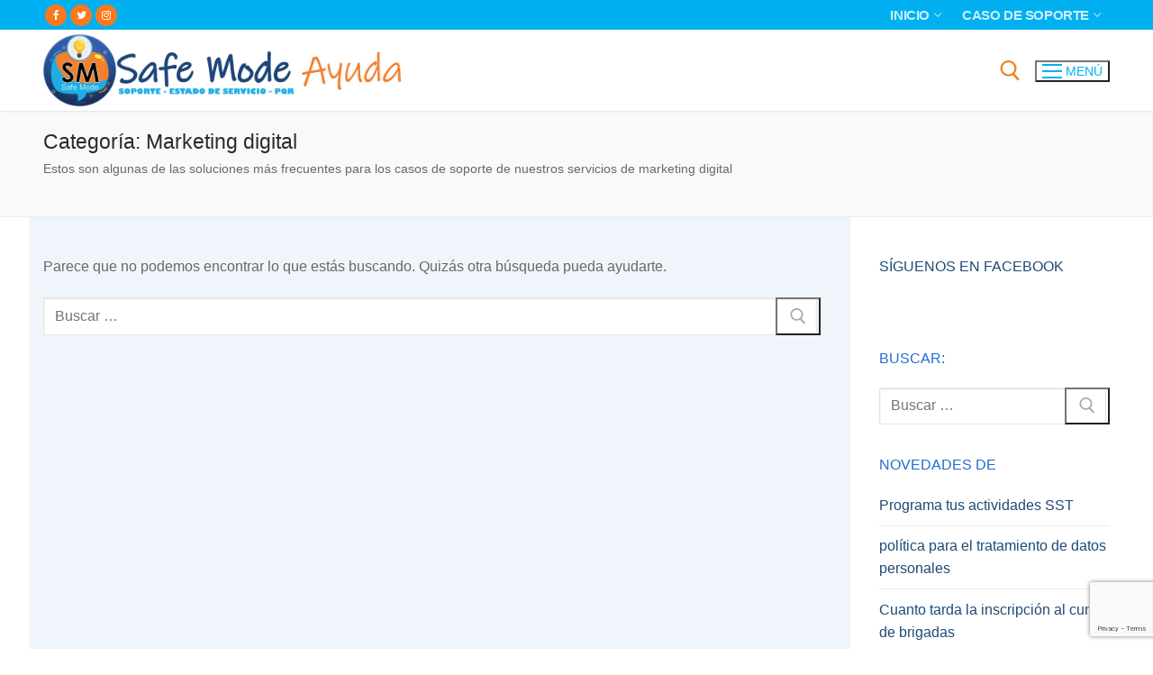

--- FILE ---
content_type: text/html; charset=utf-8
request_url: https://www.google.com/recaptcha/api2/anchor?ar=1&k=6Le-gusZAAAAAAwfWLz15i_VUlf-o7bJ71YZMrjO&co=aHR0cHM6Ly9zb3BvcnRlLnNtc2FmZW1vZGUuY29tOjQ0Mw..&hl=en&v=PoyoqOPhxBO7pBk68S4YbpHZ&size=invisible&anchor-ms=20000&execute-ms=30000&cb=n92txyffq0qu
body_size: 48750
content:
<!DOCTYPE HTML><html dir="ltr" lang="en"><head><meta http-equiv="Content-Type" content="text/html; charset=UTF-8">
<meta http-equiv="X-UA-Compatible" content="IE=edge">
<title>reCAPTCHA</title>
<style type="text/css">
/* cyrillic-ext */
@font-face {
  font-family: 'Roboto';
  font-style: normal;
  font-weight: 400;
  font-stretch: 100%;
  src: url(//fonts.gstatic.com/s/roboto/v48/KFO7CnqEu92Fr1ME7kSn66aGLdTylUAMa3GUBHMdazTgWw.woff2) format('woff2');
  unicode-range: U+0460-052F, U+1C80-1C8A, U+20B4, U+2DE0-2DFF, U+A640-A69F, U+FE2E-FE2F;
}
/* cyrillic */
@font-face {
  font-family: 'Roboto';
  font-style: normal;
  font-weight: 400;
  font-stretch: 100%;
  src: url(//fonts.gstatic.com/s/roboto/v48/KFO7CnqEu92Fr1ME7kSn66aGLdTylUAMa3iUBHMdazTgWw.woff2) format('woff2');
  unicode-range: U+0301, U+0400-045F, U+0490-0491, U+04B0-04B1, U+2116;
}
/* greek-ext */
@font-face {
  font-family: 'Roboto';
  font-style: normal;
  font-weight: 400;
  font-stretch: 100%;
  src: url(//fonts.gstatic.com/s/roboto/v48/KFO7CnqEu92Fr1ME7kSn66aGLdTylUAMa3CUBHMdazTgWw.woff2) format('woff2');
  unicode-range: U+1F00-1FFF;
}
/* greek */
@font-face {
  font-family: 'Roboto';
  font-style: normal;
  font-weight: 400;
  font-stretch: 100%;
  src: url(//fonts.gstatic.com/s/roboto/v48/KFO7CnqEu92Fr1ME7kSn66aGLdTylUAMa3-UBHMdazTgWw.woff2) format('woff2');
  unicode-range: U+0370-0377, U+037A-037F, U+0384-038A, U+038C, U+038E-03A1, U+03A3-03FF;
}
/* math */
@font-face {
  font-family: 'Roboto';
  font-style: normal;
  font-weight: 400;
  font-stretch: 100%;
  src: url(//fonts.gstatic.com/s/roboto/v48/KFO7CnqEu92Fr1ME7kSn66aGLdTylUAMawCUBHMdazTgWw.woff2) format('woff2');
  unicode-range: U+0302-0303, U+0305, U+0307-0308, U+0310, U+0312, U+0315, U+031A, U+0326-0327, U+032C, U+032F-0330, U+0332-0333, U+0338, U+033A, U+0346, U+034D, U+0391-03A1, U+03A3-03A9, U+03B1-03C9, U+03D1, U+03D5-03D6, U+03F0-03F1, U+03F4-03F5, U+2016-2017, U+2034-2038, U+203C, U+2040, U+2043, U+2047, U+2050, U+2057, U+205F, U+2070-2071, U+2074-208E, U+2090-209C, U+20D0-20DC, U+20E1, U+20E5-20EF, U+2100-2112, U+2114-2115, U+2117-2121, U+2123-214F, U+2190, U+2192, U+2194-21AE, U+21B0-21E5, U+21F1-21F2, U+21F4-2211, U+2213-2214, U+2216-22FF, U+2308-230B, U+2310, U+2319, U+231C-2321, U+2336-237A, U+237C, U+2395, U+239B-23B7, U+23D0, U+23DC-23E1, U+2474-2475, U+25AF, U+25B3, U+25B7, U+25BD, U+25C1, U+25CA, U+25CC, U+25FB, U+266D-266F, U+27C0-27FF, U+2900-2AFF, U+2B0E-2B11, U+2B30-2B4C, U+2BFE, U+3030, U+FF5B, U+FF5D, U+1D400-1D7FF, U+1EE00-1EEFF;
}
/* symbols */
@font-face {
  font-family: 'Roboto';
  font-style: normal;
  font-weight: 400;
  font-stretch: 100%;
  src: url(//fonts.gstatic.com/s/roboto/v48/KFO7CnqEu92Fr1ME7kSn66aGLdTylUAMaxKUBHMdazTgWw.woff2) format('woff2');
  unicode-range: U+0001-000C, U+000E-001F, U+007F-009F, U+20DD-20E0, U+20E2-20E4, U+2150-218F, U+2190, U+2192, U+2194-2199, U+21AF, U+21E6-21F0, U+21F3, U+2218-2219, U+2299, U+22C4-22C6, U+2300-243F, U+2440-244A, U+2460-24FF, U+25A0-27BF, U+2800-28FF, U+2921-2922, U+2981, U+29BF, U+29EB, U+2B00-2BFF, U+4DC0-4DFF, U+FFF9-FFFB, U+10140-1018E, U+10190-1019C, U+101A0, U+101D0-101FD, U+102E0-102FB, U+10E60-10E7E, U+1D2C0-1D2D3, U+1D2E0-1D37F, U+1F000-1F0FF, U+1F100-1F1AD, U+1F1E6-1F1FF, U+1F30D-1F30F, U+1F315, U+1F31C, U+1F31E, U+1F320-1F32C, U+1F336, U+1F378, U+1F37D, U+1F382, U+1F393-1F39F, U+1F3A7-1F3A8, U+1F3AC-1F3AF, U+1F3C2, U+1F3C4-1F3C6, U+1F3CA-1F3CE, U+1F3D4-1F3E0, U+1F3ED, U+1F3F1-1F3F3, U+1F3F5-1F3F7, U+1F408, U+1F415, U+1F41F, U+1F426, U+1F43F, U+1F441-1F442, U+1F444, U+1F446-1F449, U+1F44C-1F44E, U+1F453, U+1F46A, U+1F47D, U+1F4A3, U+1F4B0, U+1F4B3, U+1F4B9, U+1F4BB, U+1F4BF, U+1F4C8-1F4CB, U+1F4D6, U+1F4DA, U+1F4DF, U+1F4E3-1F4E6, U+1F4EA-1F4ED, U+1F4F7, U+1F4F9-1F4FB, U+1F4FD-1F4FE, U+1F503, U+1F507-1F50B, U+1F50D, U+1F512-1F513, U+1F53E-1F54A, U+1F54F-1F5FA, U+1F610, U+1F650-1F67F, U+1F687, U+1F68D, U+1F691, U+1F694, U+1F698, U+1F6AD, U+1F6B2, U+1F6B9-1F6BA, U+1F6BC, U+1F6C6-1F6CF, U+1F6D3-1F6D7, U+1F6E0-1F6EA, U+1F6F0-1F6F3, U+1F6F7-1F6FC, U+1F700-1F7FF, U+1F800-1F80B, U+1F810-1F847, U+1F850-1F859, U+1F860-1F887, U+1F890-1F8AD, U+1F8B0-1F8BB, U+1F8C0-1F8C1, U+1F900-1F90B, U+1F93B, U+1F946, U+1F984, U+1F996, U+1F9E9, U+1FA00-1FA6F, U+1FA70-1FA7C, U+1FA80-1FA89, U+1FA8F-1FAC6, U+1FACE-1FADC, U+1FADF-1FAE9, U+1FAF0-1FAF8, U+1FB00-1FBFF;
}
/* vietnamese */
@font-face {
  font-family: 'Roboto';
  font-style: normal;
  font-weight: 400;
  font-stretch: 100%;
  src: url(//fonts.gstatic.com/s/roboto/v48/KFO7CnqEu92Fr1ME7kSn66aGLdTylUAMa3OUBHMdazTgWw.woff2) format('woff2');
  unicode-range: U+0102-0103, U+0110-0111, U+0128-0129, U+0168-0169, U+01A0-01A1, U+01AF-01B0, U+0300-0301, U+0303-0304, U+0308-0309, U+0323, U+0329, U+1EA0-1EF9, U+20AB;
}
/* latin-ext */
@font-face {
  font-family: 'Roboto';
  font-style: normal;
  font-weight: 400;
  font-stretch: 100%;
  src: url(//fonts.gstatic.com/s/roboto/v48/KFO7CnqEu92Fr1ME7kSn66aGLdTylUAMa3KUBHMdazTgWw.woff2) format('woff2');
  unicode-range: U+0100-02BA, U+02BD-02C5, U+02C7-02CC, U+02CE-02D7, U+02DD-02FF, U+0304, U+0308, U+0329, U+1D00-1DBF, U+1E00-1E9F, U+1EF2-1EFF, U+2020, U+20A0-20AB, U+20AD-20C0, U+2113, U+2C60-2C7F, U+A720-A7FF;
}
/* latin */
@font-face {
  font-family: 'Roboto';
  font-style: normal;
  font-weight: 400;
  font-stretch: 100%;
  src: url(//fonts.gstatic.com/s/roboto/v48/KFO7CnqEu92Fr1ME7kSn66aGLdTylUAMa3yUBHMdazQ.woff2) format('woff2');
  unicode-range: U+0000-00FF, U+0131, U+0152-0153, U+02BB-02BC, U+02C6, U+02DA, U+02DC, U+0304, U+0308, U+0329, U+2000-206F, U+20AC, U+2122, U+2191, U+2193, U+2212, U+2215, U+FEFF, U+FFFD;
}
/* cyrillic-ext */
@font-face {
  font-family: 'Roboto';
  font-style: normal;
  font-weight: 500;
  font-stretch: 100%;
  src: url(//fonts.gstatic.com/s/roboto/v48/KFO7CnqEu92Fr1ME7kSn66aGLdTylUAMa3GUBHMdazTgWw.woff2) format('woff2');
  unicode-range: U+0460-052F, U+1C80-1C8A, U+20B4, U+2DE0-2DFF, U+A640-A69F, U+FE2E-FE2F;
}
/* cyrillic */
@font-face {
  font-family: 'Roboto';
  font-style: normal;
  font-weight: 500;
  font-stretch: 100%;
  src: url(//fonts.gstatic.com/s/roboto/v48/KFO7CnqEu92Fr1ME7kSn66aGLdTylUAMa3iUBHMdazTgWw.woff2) format('woff2');
  unicode-range: U+0301, U+0400-045F, U+0490-0491, U+04B0-04B1, U+2116;
}
/* greek-ext */
@font-face {
  font-family: 'Roboto';
  font-style: normal;
  font-weight: 500;
  font-stretch: 100%;
  src: url(//fonts.gstatic.com/s/roboto/v48/KFO7CnqEu92Fr1ME7kSn66aGLdTylUAMa3CUBHMdazTgWw.woff2) format('woff2');
  unicode-range: U+1F00-1FFF;
}
/* greek */
@font-face {
  font-family: 'Roboto';
  font-style: normal;
  font-weight: 500;
  font-stretch: 100%;
  src: url(//fonts.gstatic.com/s/roboto/v48/KFO7CnqEu92Fr1ME7kSn66aGLdTylUAMa3-UBHMdazTgWw.woff2) format('woff2');
  unicode-range: U+0370-0377, U+037A-037F, U+0384-038A, U+038C, U+038E-03A1, U+03A3-03FF;
}
/* math */
@font-face {
  font-family: 'Roboto';
  font-style: normal;
  font-weight: 500;
  font-stretch: 100%;
  src: url(//fonts.gstatic.com/s/roboto/v48/KFO7CnqEu92Fr1ME7kSn66aGLdTylUAMawCUBHMdazTgWw.woff2) format('woff2');
  unicode-range: U+0302-0303, U+0305, U+0307-0308, U+0310, U+0312, U+0315, U+031A, U+0326-0327, U+032C, U+032F-0330, U+0332-0333, U+0338, U+033A, U+0346, U+034D, U+0391-03A1, U+03A3-03A9, U+03B1-03C9, U+03D1, U+03D5-03D6, U+03F0-03F1, U+03F4-03F5, U+2016-2017, U+2034-2038, U+203C, U+2040, U+2043, U+2047, U+2050, U+2057, U+205F, U+2070-2071, U+2074-208E, U+2090-209C, U+20D0-20DC, U+20E1, U+20E5-20EF, U+2100-2112, U+2114-2115, U+2117-2121, U+2123-214F, U+2190, U+2192, U+2194-21AE, U+21B0-21E5, U+21F1-21F2, U+21F4-2211, U+2213-2214, U+2216-22FF, U+2308-230B, U+2310, U+2319, U+231C-2321, U+2336-237A, U+237C, U+2395, U+239B-23B7, U+23D0, U+23DC-23E1, U+2474-2475, U+25AF, U+25B3, U+25B7, U+25BD, U+25C1, U+25CA, U+25CC, U+25FB, U+266D-266F, U+27C0-27FF, U+2900-2AFF, U+2B0E-2B11, U+2B30-2B4C, U+2BFE, U+3030, U+FF5B, U+FF5D, U+1D400-1D7FF, U+1EE00-1EEFF;
}
/* symbols */
@font-face {
  font-family: 'Roboto';
  font-style: normal;
  font-weight: 500;
  font-stretch: 100%;
  src: url(//fonts.gstatic.com/s/roboto/v48/KFO7CnqEu92Fr1ME7kSn66aGLdTylUAMaxKUBHMdazTgWw.woff2) format('woff2');
  unicode-range: U+0001-000C, U+000E-001F, U+007F-009F, U+20DD-20E0, U+20E2-20E4, U+2150-218F, U+2190, U+2192, U+2194-2199, U+21AF, U+21E6-21F0, U+21F3, U+2218-2219, U+2299, U+22C4-22C6, U+2300-243F, U+2440-244A, U+2460-24FF, U+25A0-27BF, U+2800-28FF, U+2921-2922, U+2981, U+29BF, U+29EB, U+2B00-2BFF, U+4DC0-4DFF, U+FFF9-FFFB, U+10140-1018E, U+10190-1019C, U+101A0, U+101D0-101FD, U+102E0-102FB, U+10E60-10E7E, U+1D2C0-1D2D3, U+1D2E0-1D37F, U+1F000-1F0FF, U+1F100-1F1AD, U+1F1E6-1F1FF, U+1F30D-1F30F, U+1F315, U+1F31C, U+1F31E, U+1F320-1F32C, U+1F336, U+1F378, U+1F37D, U+1F382, U+1F393-1F39F, U+1F3A7-1F3A8, U+1F3AC-1F3AF, U+1F3C2, U+1F3C4-1F3C6, U+1F3CA-1F3CE, U+1F3D4-1F3E0, U+1F3ED, U+1F3F1-1F3F3, U+1F3F5-1F3F7, U+1F408, U+1F415, U+1F41F, U+1F426, U+1F43F, U+1F441-1F442, U+1F444, U+1F446-1F449, U+1F44C-1F44E, U+1F453, U+1F46A, U+1F47D, U+1F4A3, U+1F4B0, U+1F4B3, U+1F4B9, U+1F4BB, U+1F4BF, U+1F4C8-1F4CB, U+1F4D6, U+1F4DA, U+1F4DF, U+1F4E3-1F4E6, U+1F4EA-1F4ED, U+1F4F7, U+1F4F9-1F4FB, U+1F4FD-1F4FE, U+1F503, U+1F507-1F50B, U+1F50D, U+1F512-1F513, U+1F53E-1F54A, U+1F54F-1F5FA, U+1F610, U+1F650-1F67F, U+1F687, U+1F68D, U+1F691, U+1F694, U+1F698, U+1F6AD, U+1F6B2, U+1F6B9-1F6BA, U+1F6BC, U+1F6C6-1F6CF, U+1F6D3-1F6D7, U+1F6E0-1F6EA, U+1F6F0-1F6F3, U+1F6F7-1F6FC, U+1F700-1F7FF, U+1F800-1F80B, U+1F810-1F847, U+1F850-1F859, U+1F860-1F887, U+1F890-1F8AD, U+1F8B0-1F8BB, U+1F8C0-1F8C1, U+1F900-1F90B, U+1F93B, U+1F946, U+1F984, U+1F996, U+1F9E9, U+1FA00-1FA6F, U+1FA70-1FA7C, U+1FA80-1FA89, U+1FA8F-1FAC6, U+1FACE-1FADC, U+1FADF-1FAE9, U+1FAF0-1FAF8, U+1FB00-1FBFF;
}
/* vietnamese */
@font-face {
  font-family: 'Roboto';
  font-style: normal;
  font-weight: 500;
  font-stretch: 100%;
  src: url(//fonts.gstatic.com/s/roboto/v48/KFO7CnqEu92Fr1ME7kSn66aGLdTylUAMa3OUBHMdazTgWw.woff2) format('woff2');
  unicode-range: U+0102-0103, U+0110-0111, U+0128-0129, U+0168-0169, U+01A0-01A1, U+01AF-01B0, U+0300-0301, U+0303-0304, U+0308-0309, U+0323, U+0329, U+1EA0-1EF9, U+20AB;
}
/* latin-ext */
@font-face {
  font-family: 'Roboto';
  font-style: normal;
  font-weight: 500;
  font-stretch: 100%;
  src: url(//fonts.gstatic.com/s/roboto/v48/KFO7CnqEu92Fr1ME7kSn66aGLdTylUAMa3KUBHMdazTgWw.woff2) format('woff2');
  unicode-range: U+0100-02BA, U+02BD-02C5, U+02C7-02CC, U+02CE-02D7, U+02DD-02FF, U+0304, U+0308, U+0329, U+1D00-1DBF, U+1E00-1E9F, U+1EF2-1EFF, U+2020, U+20A0-20AB, U+20AD-20C0, U+2113, U+2C60-2C7F, U+A720-A7FF;
}
/* latin */
@font-face {
  font-family: 'Roboto';
  font-style: normal;
  font-weight: 500;
  font-stretch: 100%;
  src: url(//fonts.gstatic.com/s/roboto/v48/KFO7CnqEu92Fr1ME7kSn66aGLdTylUAMa3yUBHMdazQ.woff2) format('woff2');
  unicode-range: U+0000-00FF, U+0131, U+0152-0153, U+02BB-02BC, U+02C6, U+02DA, U+02DC, U+0304, U+0308, U+0329, U+2000-206F, U+20AC, U+2122, U+2191, U+2193, U+2212, U+2215, U+FEFF, U+FFFD;
}
/* cyrillic-ext */
@font-face {
  font-family: 'Roboto';
  font-style: normal;
  font-weight: 900;
  font-stretch: 100%;
  src: url(//fonts.gstatic.com/s/roboto/v48/KFO7CnqEu92Fr1ME7kSn66aGLdTylUAMa3GUBHMdazTgWw.woff2) format('woff2');
  unicode-range: U+0460-052F, U+1C80-1C8A, U+20B4, U+2DE0-2DFF, U+A640-A69F, U+FE2E-FE2F;
}
/* cyrillic */
@font-face {
  font-family: 'Roboto';
  font-style: normal;
  font-weight: 900;
  font-stretch: 100%;
  src: url(//fonts.gstatic.com/s/roboto/v48/KFO7CnqEu92Fr1ME7kSn66aGLdTylUAMa3iUBHMdazTgWw.woff2) format('woff2');
  unicode-range: U+0301, U+0400-045F, U+0490-0491, U+04B0-04B1, U+2116;
}
/* greek-ext */
@font-face {
  font-family: 'Roboto';
  font-style: normal;
  font-weight: 900;
  font-stretch: 100%;
  src: url(//fonts.gstatic.com/s/roboto/v48/KFO7CnqEu92Fr1ME7kSn66aGLdTylUAMa3CUBHMdazTgWw.woff2) format('woff2');
  unicode-range: U+1F00-1FFF;
}
/* greek */
@font-face {
  font-family: 'Roboto';
  font-style: normal;
  font-weight: 900;
  font-stretch: 100%;
  src: url(//fonts.gstatic.com/s/roboto/v48/KFO7CnqEu92Fr1ME7kSn66aGLdTylUAMa3-UBHMdazTgWw.woff2) format('woff2');
  unicode-range: U+0370-0377, U+037A-037F, U+0384-038A, U+038C, U+038E-03A1, U+03A3-03FF;
}
/* math */
@font-face {
  font-family: 'Roboto';
  font-style: normal;
  font-weight: 900;
  font-stretch: 100%;
  src: url(//fonts.gstatic.com/s/roboto/v48/KFO7CnqEu92Fr1ME7kSn66aGLdTylUAMawCUBHMdazTgWw.woff2) format('woff2');
  unicode-range: U+0302-0303, U+0305, U+0307-0308, U+0310, U+0312, U+0315, U+031A, U+0326-0327, U+032C, U+032F-0330, U+0332-0333, U+0338, U+033A, U+0346, U+034D, U+0391-03A1, U+03A3-03A9, U+03B1-03C9, U+03D1, U+03D5-03D6, U+03F0-03F1, U+03F4-03F5, U+2016-2017, U+2034-2038, U+203C, U+2040, U+2043, U+2047, U+2050, U+2057, U+205F, U+2070-2071, U+2074-208E, U+2090-209C, U+20D0-20DC, U+20E1, U+20E5-20EF, U+2100-2112, U+2114-2115, U+2117-2121, U+2123-214F, U+2190, U+2192, U+2194-21AE, U+21B0-21E5, U+21F1-21F2, U+21F4-2211, U+2213-2214, U+2216-22FF, U+2308-230B, U+2310, U+2319, U+231C-2321, U+2336-237A, U+237C, U+2395, U+239B-23B7, U+23D0, U+23DC-23E1, U+2474-2475, U+25AF, U+25B3, U+25B7, U+25BD, U+25C1, U+25CA, U+25CC, U+25FB, U+266D-266F, U+27C0-27FF, U+2900-2AFF, U+2B0E-2B11, U+2B30-2B4C, U+2BFE, U+3030, U+FF5B, U+FF5D, U+1D400-1D7FF, U+1EE00-1EEFF;
}
/* symbols */
@font-face {
  font-family: 'Roboto';
  font-style: normal;
  font-weight: 900;
  font-stretch: 100%;
  src: url(//fonts.gstatic.com/s/roboto/v48/KFO7CnqEu92Fr1ME7kSn66aGLdTylUAMaxKUBHMdazTgWw.woff2) format('woff2');
  unicode-range: U+0001-000C, U+000E-001F, U+007F-009F, U+20DD-20E0, U+20E2-20E4, U+2150-218F, U+2190, U+2192, U+2194-2199, U+21AF, U+21E6-21F0, U+21F3, U+2218-2219, U+2299, U+22C4-22C6, U+2300-243F, U+2440-244A, U+2460-24FF, U+25A0-27BF, U+2800-28FF, U+2921-2922, U+2981, U+29BF, U+29EB, U+2B00-2BFF, U+4DC0-4DFF, U+FFF9-FFFB, U+10140-1018E, U+10190-1019C, U+101A0, U+101D0-101FD, U+102E0-102FB, U+10E60-10E7E, U+1D2C0-1D2D3, U+1D2E0-1D37F, U+1F000-1F0FF, U+1F100-1F1AD, U+1F1E6-1F1FF, U+1F30D-1F30F, U+1F315, U+1F31C, U+1F31E, U+1F320-1F32C, U+1F336, U+1F378, U+1F37D, U+1F382, U+1F393-1F39F, U+1F3A7-1F3A8, U+1F3AC-1F3AF, U+1F3C2, U+1F3C4-1F3C6, U+1F3CA-1F3CE, U+1F3D4-1F3E0, U+1F3ED, U+1F3F1-1F3F3, U+1F3F5-1F3F7, U+1F408, U+1F415, U+1F41F, U+1F426, U+1F43F, U+1F441-1F442, U+1F444, U+1F446-1F449, U+1F44C-1F44E, U+1F453, U+1F46A, U+1F47D, U+1F4A3, U+1F4B0, U+1F4B3, U+1F4B9, U+1F4BB, U+1F4BF, U+1F4C8-1F4CB, U+1F4D6, U+1F4DA, U+1F4DF, U+1F4E3-1F4E6, U+1F4EA-1F4ED, U+1F4F7, U+1F4F9-1F4FB, U+1F4FD-1F4FE, U+1F503, U+1F507-1F50B, U+1F50D, U+1F512-1F513, U+1F53E-1F54A, U+1F54F-1F5FA, U+1F610, U+1F650-1F67F, U+1F687, U+1F68D, U+1F691, U+1F694, U+1F698, U+1F6AD, U+1F6B2, U+1F6B9-1F6BA, U+1F6BC, U+1F6C6-1F6CF, U+1F6D3-1F6D7, U+1F6E0-1F6EA, U+1F6F0-1F6F3, U+1F6F7-1F6FC, U+1F700-1F7FF, U+1F800-1F80B, U+1F810-1F847, U+1F850-1F859, U+1F860-1F887, U+1F890-1F8AD, U+1F8B0-1F8BB, U+1F8C0-1F8C1, U+1F900-1F90B, U+1F93B, U+1F946, U+1F984, U+1F996, U+1F9E9, U+1FA00-1FA6F, U+1FA70-1FA7C, U+1FA80-1FA89, U+1FA8F-1FAC6, U+1FACE-1FADC, U+1FADF-1FAE9, U+1FAF0-1FAF8, U+1FB00-1FBFF;
}
/* vietnamese */
@font-face {
  font-family: 'Roboto';
  font-style: normal;
  font-weight: 900;
  font-stretch: 100%;
  src: url(//fonts.gstatic.com/s/roboto/v48/KFO7CnqEu92Fr1ME7kSn66aGLdTylUAMa3OUBHMdazTgWw.woff2) format('woff2');
  unicode-range: U+0102-0103, U+0110-0111, U+0128-0129, U+0168-0169, U+01A0-01A1, U+01AF-01B0, U+0300-0301, U+0303-0304, U+0308-0309, U+0323, U+0329, U+1EA0-1EF9, U+20AB;
}
/* latin-ext */
@font-face {
  font-family: 'Roboto';
  font-style: normal;
  font-weight: 900;
  font-stretch: 100%;
  src: url(//fonts.gstatic.com/s/roboto/v48/KFO7CnqEu92Fr1ME7kSn66aGLdTylUAMa3KUBHMdazTgWw.woff2) format('woff2');
  unicode-range: U+0100-02BA, U+02BD-02C5, U+02C7-02CC, U+02CE-02D7, U+02DD-02FF, U+0304, U+0308, U+0329, U+1D00-1DBF, U+1E00-1E9F, U+1EF2-1EFF, U+2020, U+20A0-20AB, U+20AD-20C0, U+2113, U+2C60-2C7F, U+A720-A7FF;
}
/* latin */
@font-face {
  font-family: 'Roboto';
  font-style: normal;
  font-weight: 900;
  font-stretch: 100%;
  src: url(//fonts.gstatic.com/s/roboto/v48/KFO7CnqEu92Fr1ME7kSn66aGLdTylUAMa3yUBHMdazQ.woff2) format('woff2');
  unicode-range: U+0000-00FF, U+0131, U+0152-0153, U+02BB-02BC, U+02C6, U+02DA, U+02DC, U+0304, U+0308, U+0329, U+2000-206F, U+20AC, U+2122, U+2191, U+2193, U+2212, U+2215, U+FEFF, U+FFFD;
}

</style>
<link rel="stylesheet" type="text/css" href="https://www.gstatic.com/recaptcha/releases/PoyoqOPhxBO7pBk68S4YbpHZ/styles__ltr.css">
<script nonce="pl1MEM1EBw7EUU9u5jSBvw" type="text/javascript">window['__recaptcha_api'] = 'https://www.google.com/recaptcha/api2/';</script>
<script type="text/javascript" src="https://www.gstatic.com/recaptcha/releases/PoyoqOPhxBO7pBk68S4YbpHZ/recaptcha__en.js" nonce="pl1MEM1EBw7EUU9u5jSBvw">
      
    </script></head>
<body><div id="rc-anchor-alert" class="rc-anchor-alert"></div>
<input type="hidden" id="recaptcha-token" value="[base64]">
<script type="text/javascript" nonce="pl1MEM1EBw7EUU9u5jSBvw">
      recaptcha.anchor.Main.init("[\x22ainput\x22,[\x22bgdata\x22,\x22\x22,\[base64]/[base64]/[base64]/[base64]/[base64]/[base64]/[base64]/[base64]/[base64]/[base64]\\u003d\x22,\[base64]\\u003d\\u003d\x22,\x22wr3Cl8KTDMKMw6HCmB/DisOuZ8OZSHcOHikaJMKRwr7CuBwJw47ClknCoDDCuBt/wojDr8KCw6dLCGstw7TCvkHDnMKxDFw+w6NUf8KRw4IMwrJxw6fDlFHDgGhcw4Uzwoo5w5XDj8Ouwq/Dl8KOw5Q3KcKCw4jCoT7DisO0R0PCtUnCpcO9EQ3CucK5alnCqMOtwp0EMDoWwpLDqHA7YsO9ScOSwrTClSPCmcKbWcOywp/[base64]/DvjMQw60Tw5RHw6TCi23CqEFGw4nDhDwkFnrCrV9QwqTCuUjDumPDncKBWGYww5rCnQ7DgRHDv8Kkw7rCpsKGw7phwqNCFQXDrX1tw5vCssKzBMK0wq/CgMKpwoQeH8OIIMK0wrZKw40fSxcmQgnDnsOOw4fDownCqk7DqETDs1Y8UGEgdw/CisKldUwWw7vCvsKowoJRO8OnwqdtViTCglcyw5nCpcOPw6DDrGY7fR/ChWNlwrkpJcOcwpHCshHDjsOcw4s/wqQcw6pDw4wOwoTDhsOjw7XCnsOCM8Kuw7VPw5fCtgIqb8OzOMKPw6LDpMKGwq3DgsKFa8Kjw67Crwt2wqNvwrNpZh/DlGbDhBVveC0Gw6VfJ8O3OcK8w6lGMcKlL8Obbj4Nw77Cj8KVw4fDgGrDmA/[base64]/DmCfDp0Mpw6bDkMKQw4/[base64]/DtERaw7cuwpLCv2JXworCl1XDosKTw4BWw7/[base64]/woHDu2LCqcOCwpV/wqjDtgkrPkzCv8OPwqtRMFwMw4RUw7I9FMK/w6DCvXQ6w7FHb1XDhMKrw7xTw7jDucKZQMKRHyhecCgvDcOSwrvCjcOvWBpCwrwUw4DDgsKxw5kDwq3CqwYOw7/DqhnDnBXDrcO9woYJwrHCj8OawrIIwpvDisOJw63DucO/Q8OvDFLDn0onwqfCt8KYwpNMw6HDg8O5w54sBDLDj8OJw4xYwrEgw5fCuglxwro4w4/[base64]/AwIpw5fCn8Kcw6nDgMKGwp/[base64]/DszHCgQxPwqfDiMKiwp/CmMONwo0Wb8OWIsONRcKXPV/CjsKSDRxLwqHDt0c+woYzLwMCFnEmw5fCoMO/wpLDjMKewr9Sw7Y1bRMgwq5eWSvCo8Oew6LDi8K4w6nDkizDlHkEw7TCkcOwK8OkSQ/CplTDqQvCg8KKRQwhW2rCjHHDqMKyw55Nbz8yw5rDqCYWTGDCrzvDvSANExrCisK5TcOLZBFXwqRAO8KUw4cYfnwAR8OKw7LCi8K/FRZywrXDuMOtEWgRW8OHBMOUbQvCp20Kwr3Ci8KHw5ElHQjDgMKDIcKIAVzCriTDkMKSWBJsNwHCvMKCwpwpwockFcKmeMOww7/CsMOYbnlJwpYvUMOuGcKfw5/CjUxmbMKXwrdtPgYhBsO7w7bCnXXDrsOyw7zDpsKRw7DCo8OgD8OGQncnW0jCtMKHw5cJd8Ovw4zChW/Cv8O5w4bDisKiwrfDscKxw4vDs8Khwqk0wo9owqvCvsKqVVHDlMKQCgpYw5hVMxIewqfDiV7ClBfDgsOCw5ItGn/[base64]/[base64]/[base64]/[base64]/DtMKoQ8Ocw7DDq8KSwr3DqcKKwoPDtMKvw5PDssOFTF5RexdWwqDCjTdUdsKENsODHcOAwpcBwqPCvjl9wp5RwotDwrAzRWhzwos/a1FsR8OAKcKnYTQ1wrzCt8OywqzCtRZVYsOdbAfCrsObM8ODY1fChsO6wrUNEsOvZsKCw54IQcO+cMOqw68ewpVrwozDi8KiwrzCjS3Du8KLw5Z3OMKZOsKae8K9Z3/Cn8O0cghCUFAbw4NJw6jDhMOgwqZBw5zCjzQBw5jCncOmwqTDp8OcwpbCmcKPI8KkHMK0DU8CUcOTF8KfCsOyw4UJw7NOdit2QsOBw6BuasOKwrDCosOUw4UCGxPCm8OnDcOhwoDDs3rDohgjwr0QwoZmwpAVCcOAHsOhw6Q/HXnDtXPDuFbCvcO8CBtwYSE/w4zDoVpiJMKCwplqw6IUwonDjGPDtsOrMcKmF8KOOcOwwqolw4IpLWA+GBVjw5s4w7Udw7EbdhjDqcKGcMOnw65wwqDCu8KRw6PCvE5wwoLCusOgPcKEw5bDvsKqT1HDiFbDpsKrw6LCrcK6Y8KIBD7ClMKLwrjDsDrCg8O/LRjCksKvUn5lw586w7fClF7Dq0/[base64]/c1jCqMK5EAzChFfCgmjDnV/DocK/w51xwr3CmH9maWrCk8OPe8K/wp1lWGPDksKWOjcDwoEOJAMbCV5qw5bCusOCw5J8wojCgMOFNMOtOcKKOQDDusK3BMOjF8O0w5BmQRzCpcO5AsKNIsKrw7BiMitLwo3DmX8WPcOBwoDDlsK5wpRRwq/[base64]/CjrClVjCmxsyScKWbsOmcsOuFMOeecOOJ8KZw6PCjQ7DjV3DlsKQZUPCo1/Ci8KrfMKrwpXDtcOpw7Vuw57CiE8lTnjClMKBw7jDnmrCj8KIwpEOM8ORAMOrQ8Kdw7Vxw6HDh2rDqVLCpUzDh0HDq0rDp8Olwo5jw6DCt8Oew6cUw6hBwp5swoATwqPCk8KQXEzDiAjCsRjCn8OCQsOpbsKhKsOjNMOBLsOfaQA5Wx/CuMKaEcObwrQ/GzQVLsOOwo1pJcOOG8OUF8K7wpDCl8ONwpEzbcOrECLDsz7Dk2fCl0vCgWdDwqsMZ3omYsKkwoLDi3LDnQtSw5HDsXTCosOtc8K6wpx3woTDvsKUwrcdwqzCscK/w5IBw5FFwpTDmsO4w6TCmTDDuzjChsO0VRrClsKNJsOFwoPCkFDDh8Kqw5xzSsO/wrILFcKafcKDwoNLHsKWw6jDi8OrBDbCsmrDklkuwq0mfn1bBj3DmlbCu8OTJS9Iw44XwpVYw7bDpMKjw4QHBcKdw7pcwpIiwpzCmT/DpFvCssKbw6fDkwrCgcOIwrLCky3DnMOHFsK4PS7CtyvCkn/CtMOkEnZ9wobDucOMw6AeSCFAw5HDnVjDnsKBfWDCtMOCw7XCu8KbwqjCpcKAwooWwoPCgEDCn2fChXDDrMOkED/DlcOzKsOpE8ObFU82w6zCuU/CgwUhw6nDkcKkwqFsbsKRPTIsCcKcw4ptwpzClMOuQcK6IC0mw73Dk0DCrQgcdWTDocOowpo8w4Z4wq/Dn2/Cv8OePMOKwrB2a8KkRsKUwqPDsFU/Z8OGXV/[base64]/DmMKqHEkqNxYFwrV9Smwbw5sYw60pTnXCg8Kew6Nvwo16Tz/[base64]/w5fDgDtQwptEw7F7wowHw4zCj2fChcOnBgHCvRzDrcOfExnCksKeZ0DCvcOsYGgww73CjkTDvsOLDcK0ezTCqcKhw6vDrMKTw5/[base64]/Dl37Ck8KPf1o4LnfDmsKSOsO7Cx1sZR80E13Ds8OSAnYMD1Erwq3DpjvDu8ORw5RBwr7CiUs0wpU+wqZvVVbDg8OiScOawonCn8KOUcONS8KuHhN+Mwd7Fz55w6/CuXTCs3UpJCHCvsKie2PDv8KGfkPCnQ8+asKDSgfDpcKswrzDl2w3ZMKyR8KzwoEJwofCssOFJB0hwqfCm8OOwq0tTAfClcK1w7Zjw6HCn8OJCMOlfx1QwoLClcOTw49+wrTCuX/DnQkFW8KDwrAzOlw/EsKnQsOVwoXDusKhw7jDjMOqw4VCwqDCgMO1NMOCMsOFQE3DscOvw75Jw6RQw41AQxzDoBXCuicvOcKcF2/DncK7KMKbWFrCs8OrJ8OMWHTDo8OeeyTCtjPDi8O/[base64]/[base64]/CmjXDjB7CnUNww4txNjJcLcK+V8KKF2NZBDleQcOjw6/DnWjDq8ORw63DvUjChcKMw4gsD3DCj8KAKsKOL0p9w7EhwpDCgsKow5PCicK8w59DD8OYw5ZJTMONIXJkMW7ChzHCpBLDssKZworCssK4wqnCqT5CdsORfBTDo8KCwrNyH0rDu0bDsX/Dn8KTwq7DgMOrw7QnFkXCrhnCiWlLLcKXwqnDjivChjvDrD9rKsKzwrwuFXtUF8KawooLw5vCr8OMw75RwrjDlwIzwqHCukzCnMKNwq5wQWzCuSDDpXrDog3Dh8OXw4UMwpnCj2EkOMK5aBzDrxRqLRfCsi3DmcOhw6bCvMOXwoHDog/[base64]/DjRzDjnbDqcKxJzHCj8KoZ8KPY8K4YsK7eTnDn8O/wo57wrjCi2tlNyjCmMKEw5QJTsKRSHDCgzrDj04twpNUUjRrwpIffsOuNGDCsQHCr8OKw7Rvwrkyw7rCgU3Dj8K/[base64]/Chk9KwqzDgcKAUMOPwrTCqMKqw5/DlyJWw4vCp2VIwqALw7AVwrnCq8OdcX/CqxI7Ry8YOyFHCsKAw6MFPMKxwqhCw7XCocKKPsO1wp1IPR8Jw55tMzp3w6YXaMOMCRpuw6fDtcKZw68STcOqesONw6nCq8KrwpJVwobDoMKfB8K7woXDo1fCkTEjDcOBMkTCslHCkUwCWWrCnMK7wrsZw6J2YsOZaQPCgcOqw6fDvsK/XxfDi8KTw54BwoxBSVsxE8K8chQnw7PDvsOvVRoOakZaDcK5QsOXDi/Cp0EoQ8KGZcOVYGdjw6TDvMKed8O/wp5BbFnDvmdiQkPDp8OQw4PDsyPCnyfCo0LCpcKvEhJqDsK0YAlUwrk+wpXChMOmOsK9NMKUHCFNwoLCkyoDJcKowofCucOYB8OKw6DDgcOnGlY+AsKFL8OcwpjDoH/[base64]/[base64]/Co8K2wpbDtiR0wqACw4bCsALChEjCkWvCklXCpcOUw5vDp8OXfVBPwpsPwoHDrRHDkcO9wrLCjx0eK3fDmsOKfncNOMKKQD4wwp3CuA/Cs8KtSXPCrcOcdsOcw57Ci8K8w7rDscKgw6jCqEJ/w7gpMcKtwpQTwqR7woHDowDDjsOEayvCqMOLVXvDicOPVVJHCMOaa8Knwo/ChMOFw5XDgkw8Kk/DocKOwpZIwrbDnm/Cl8K+wrDDucOewosQw4HDusOQbT3Dkgp8HSTDqAp4w4hnFHjDkRbCucKbSz7DsMKHwqUVASVGGcO4N8KQwoLDh8Kuw7DCmkNTFVfCnsONeMKHwpBdPV7CvsK1wrTDhTMadjXCu8OsdsKNwp7CkwRcwptvwoLCosOFccOrw5/Cq3XCux0tw5vDqBNPwpfDtMO1wp3CsMK3AMO9wqHChWzCjxbCnD8hw5vCjX/CjcKPQSUaGMKjw63Doiw+PSXCgsOIKsK2wpnDgBLCp8OjGsOgIV8WQMKdVsKjPiEeHcOUNMKVw4LCjsK8w4/CuVRNw59Dw73DrsOeOsKPecKvP8OiF8ODV8Kow4/Dl0PCkU3DgC1FL8Kcwp/ClsKjwoHCuMKlRsKfw4bDnEo6NRHCmynDnwZCAMKCwofDhinDrCQ1O8OlwrlPwrxmGAnDtVI6Y8KOw5jCtsOrw4FEUMKyCcK8w5dHwoQiwrfDusK/[base64]/DjMKBcsOYw4oMT8KCwowJw640w5HDiMKFKlgswpHCtMKAwoMZw47DuA7DkcK1BT3Dmj9QwrnChsKww4Jew7tiRMKFbTBEP2RhO8KfFsKrw6NlED/DqcONZl/CgsOhwq/DrcKjwq5fFcKqd8O1HsOtMVEYw7k7TTLCosKJw6Q0w5ocey9kwq3DpTrDj8OHwodUwqtvCMOsScKvwrIZw7kBw5nDthrDvMKIETlEwp/DjknCmErCrmbDmBbDmg3Cp8OvwokBcsKJfVZJJcKdXcKDWBZ2ORjCp33DqMOew7zClC1Iwpw9VlgQw5QMwqx6wqHChG/CvWYawoAiQjLCgMK1w4vDgsOPcmkGesKZTSR5w5hwNMKKd8ObI8Kuw61kwpvDtMOcw7oAw5FldMOVw4DChD/Csw9qwqrDmMOuK8Kvw7p1Bw7Dky/CicOVQcKtDMK9awrCnEokNMKhw4jCksORwrpTw5nCg8K+IcO2PEpjBcK7TyttdHnCnMKcw7g1wrvDtwTDgcKMf8Khw4QSXMKXw4fCvsKEAg/DqEPCscKaT8OTw4PCgg/Co2giWMOUNcK3woXDtzDDtsKywqvChcKnwq4mBzLCmMOpEE0/dMKHwpENw6AgwoXDplZKwpgFwozDpSgYVnMwDHnCpsOGYsK/ZC4mw5NNQ8OkwqYkasKuwpg7w4jDrX5Ga8KKEVRUOcOCKkDCk3PClcODMAvDhjQ1wqoUdh0Zwo3DrDfCqU52QFQKw5PCjypgwp0lwpdDw5pND8Kdw4PDgFTDvMKNw5/DgsONw7xIfcOAwrsFw68Nw58NZcORAsOKw7rDtcKfw57DqUfCnMORw7PDqcOlw6F2PEY/wrTCp2jDs8KCYFh/e8OXXTdiw5jDqsOOw4XDjG5SwrECw7xTw4XDvsOkAF0Pw5/DrMO0RcO/[base64]/[base64]/[base64]/Dp8K1OzF6wqkcwoIWWMOGw7Btw5bCpMKOMw08Wx0fWgYrDD7DhsOqPGFEw6LDp8OxwpXDpsOCw5dVw6LCrsOJw47Dv8OwAEIvw79kIMOowozCiizDgsKnw7U+wqk6PsOzVMOFcynDuMKhwqXDknMmcSY0w6EMcsKwwqHCv8OwJjRhw5h/[base64]/Do8KLPcKOwpPCtnpIQcOkwphPWsKzXj3DoXI6BkQwf1HCgsONw7bDg8KkwrHCucOBccK9AWgDw53DgG1HwoJqH8KPTlvCuMKbwpzCrsOnw4jDqsOuLMKWAMO1wpvCiCnCo8K4wq9ceG9twoDDm8OoLMOrIcKyPMKvwrgZPFAUXyZ+UWLDklPDh3PChcKqwqzClU/[base64]/CssOIwqPCng3CtsKZLMKCw4F2w7vDmMOew550NcOfRsORw7bDo3ZcVgjCmgPClnDDncKJd8OwKCJ2w7VfG33CtcKpCsKYw5oLwqYDw7ccwrTDqMKJwo/Co3QSOS/DtMOgw7HDscOnwqbDrg44wqlRw7nDmyfCh8O5XcOgwpzDn8KsdcOCakkYJ8O3wpzDkC7DlMOpV8KVwpNbwoUKwqTDhMK/w7/DklXCmcKjKMKUwq3DpMKCRMObw6Fsw4wvw7UoPMKpwpxMwpwEanDCi3rDu8O4ccOfw5nDtHDCk1VHKCnDicOcw5rDmcKAw6nCs8OYwqrDvBvCuRY3w5VCwpbDgMKiwqbCpsKIwrTCtlDDtsOPKQ1URQ8Dw7PDkx/Ck8K5LcOHLMOdw7DCqMKtCsO9w4/[base64]/[base64]/DucKSw4PCi8Ohw7XDnMO5TSIMw4Z3bsOaGRHDusKzYxPDmUMlEsKbJsKfTMKLw6hXw6I7w6pww7thGnIMVR/Ct1sywrLDo8KoXi7DlyTDrsOawotowrXDvVTDvcO7IsKYeD8wGsOBZ8KAHx/Dh0bDhlcbZcKhw7DDtMOVwpXDhSHCrMOkw4zDikLCsCZ3w7J0w4wtwos3wq3DncKDwpXDjcORwpt/[base64]/w6/DqBDCisKkZVnDvMKEViPDs8OrPyPCvxHDn2M4TcKEw40gw4/[base64]/CocKnw4HDhDXDg8O1EWl/[base64]/NUrDtcOlVsKPQBhTMsKKwpTDrMKtHUjDj8OUwrUsRknDjsOqLG/CkMKSTwrDlcKKwo13wrHDj0jDiwcBw6gYOcKtwr0Fw5xdN8OjW2gIKFliXsOUakoaMsOIw60OThHDgE/DvSU/XxQyw5bCrMK6b8Obw7tGMMO6wqgkXxfCiVTCkHNXwpBPw5jCsDnCq8K5w7/DhCvCu0nCvRcQIcOLXMK1wooobV3DvMKyEMKqwp/DljcJw5LDhsKRVDRcwrA7UcOsw7lxw4/DnA7Dv3TChVzDgAQZw7F7Jg3Dtk/[base64]/FsORTUbDkFQGbW3DoBxAXsOPesK1LMOgw5PDh8KdNzEmWcKodj7DiMKEwppgYU4SScOqCTpzwrbCjsKcGsKkHsKJw4zCs8O4KMKHb8Kcw6TCrsO8wqhHw5/[base64]/ClsO6bcOtHcOkwqTDuWbCm0wXe2zCo8KwwrrDn8OsMnnDi8O4wonCghl8S03DrcORX8K5flrDj8OFX8KSEkzDlMKdBMKMZD3DuMKiP8O/w7kuw6t7wqfCp8OqOcKxw5Ikw7YKflDChMO2b8KHwrbCv8Obwo1rw63CpMOJQG4RwrXDhsO8wo9zw5bCpMKsw4Qvw5DCuWfDt1xiLEQDw58DwqjClHXCg2TCmWFONREmY8OkRMO6wq7CgjLDqgzChsOlf0V8KMKgdBQVw5A/WGxnwog6wqvCpMKYw6DDisObTAp5w5LCksO0wrNnEcKEJzzCmMK9w7QAwpE/YhLDsMOaPx50Kj/Dtg/ChyIAw59cwro3Z8OawqxTI8ONw7k2LcKHw6wYeUwYGFF6wq7CoFEiVW7Dl00kBMOTUBYtP192fgwmEMOCw7DCnMKuw7VYw74CVsKYNcOgwqZfw6PDs8OqL1wpEiTCnMOCw4JONsOwwrXCnBR1w6/DkSTCosK5IMKKw6RCIEMmKT1gwqpDZSnDosKDIcOIR8KDbcKIwqzDrsOuTXxAPB7CpsO9b3DCtX/DhwYlw7tBDsOywphXwprCjFRuw4zDqMKAwrVqOMKUwpvCrmjDssK/w7NMLQIwwpTDksOOwrzCsmQJVGgUNDLCrsK3wq7Cv8O/wp5Ww4wGw4fCm8OMw7FSNHHCtjTCpXVzagjDsMK2O8OHJhZ2w77CnHU9UXXCicK/wpkBWMO2bAFJMltUwqpBw5PCh8OAw6rCty4Nw73Dt8Ouw4DCpW8ZHyAawr7Cj2JxwpQpKcKkQ8OqVzp3w5jDpMKdWAFXOh/[base64]/DvxpSAQIiwoIKEwIjfirDgcOeGcKyfWldHyTDqsK4I3/Dl8OJbVzDgsO4JcKzwqsKwrgYfgjCpsKowqHCmsKTw6zDqsOtwrHCqcKBwp3Dh8KUTMOrMCvDpEfDicOVV8Ozwpo7exFRPxvDsiM8VlvCnhYWw6s4aHNVN8KLwpjDoMOlwpLDu2jDqSLCu117asOnU8KcwqNyFk/Ciklfw6x4wqzCsiUqwo/CjzXDjVItRgrDgwjDvRxcw7YBY8K9M8KvP2PDmMOKwpPCt8Oewr/CnsOWA8Oob8KGwqI9wpXDp8Kpw5EVwpTDisOKA3fCg0ptwrHDrlPCginCt8O3wrYswq/DoTfClAobCcOIw6/DhcOgRxHCuMOhwpcow4fCoA3Cj8O7WMOTwqLCgcKAwot/QcOBGMKPwqTCuQDCrsKhwrjCuGLChmkDfMOjdMKjV8Knw5Bgwq/[base64]/[base64]/DpcOewrsFG0Vmw6Jiw6wjw7jCtFh1c3nCuT7Di3JSKR49BMOIXSMpwr1qbSlOWSvDsg14wqTDjMKVwp0xJz/CjmwCwqlHw63CvXw1V8KgT2pdw6okbsOtw7Qnw5zChmIlwqrDmsOpPQbDqAbDvXkwwp0+C8OYw4MXwrjCpsO8w47CpQl3SsK2aMOdEAPCnQvDjMKrwqNuQ8O+w6E6ZcObw5Vqwo5CP8K+XX/DnW3Cm8KiIgAmw5QWM2rCmg5EwpLCu8O0b8KoUcOaAMKMwpbCr8Ohwp8Aw5VQQBnCg21VQnliw6Z4WcKKwoQTwovDrCUXAcO9ByRdcMOewo7DtA5xwp1XDQjDsgzCvz/CtyzDlsKnb8Knwow6EBhLwpphw6pXwpdmVHnCucOCBCXCiDsCKMKzw7/DvxMBTW3Dtw3CnsOdw6wrw5dfFQ5je8KwwppLwqY2w4JvRAIgTMKvwpl/[base64]/[base64]/Cj8OEwpLCgcOcRcOqPD05w7R7H1TClMOmwr1Kwp/DnUnDkDTCvMO1ZsK+w4Q7w7MLUErDtFDCmDRIcizCoX7DvMODGjTDjFB3w4LCgsOFw5/CkHFFw51PE2rChitcw6PDtMOHGcKqYQgbPGrCsA/[base64]/DicORKFcTwoQKOMKLN8Obw5vDvMKzOhZ2QMKKQMO+w4kXwrbDhMOSfsKsUsKyXHbDnMKbwpFUYMKnJT5/PcKcw6lwwolXaMO9E8O/wqp7wqw2w7TDlcO2WyTDq8KzwqZMCyrDncKhFMOSUgzCsUHCsMOqMHs9GcK/JcKcGmshf8OXLcKWVMK4C8KECwlHP0QoZsOhAQhPRTjDp2tww4ZdCz5PWMOqTFjCoBF7w5htw6Z5SXp1w6LCv8KrfEBxwpFOw7dsw5DCoxvDh1vDksKgKBXCqVTCjsO5KsKfw7wRYsKFGQTDlsK0w5vDnVnDnk3Dqng2wp/CjVnDisKNe8OzdAdkW1XDqMKPw6BEw5l4w51uw7nDv8KlUMO3bMKmwod4bBJ8TsO7U1w9wqNBMHUewos1wqtwRyUdFjx9wpDDlADDh1zDi8OCwp4+w6rDnTDDgcOiV1HDo0NdwpbCsTtpTznDhUhrwr/DpGUQwqLCl8OXw43Dky/CoQrChVpDTBwvwpPCiQcGw4TCvcOhwpzCsnEBwrpDP1fClXlgw73DssK9PhDDjMO1blHCkivCk8O4w6XCtsKPwqzDp8KZXW7Cn8K1AAACG8K3wrHDsj8UGVQOWMKKAMOkMlnCiXbCksOIZy/CtMO2LMOeUcOQwqNuIMOQYcOPOxB3CcKGwqlEUGTDssOhcsOuTcOhT0fDisOLw5bCicO1LV/DiTNMw4QPw4jDnMKgw4pCwqdVw6vCg8OswrMJw7ovw6wnw5DChcK+wrnDqCDCq8OnCxPDrn7CvjDDuWHCvMKdDsK7OMKRw4zClsKZOTfClsONw5YAQ3vCoMO4YsKKCcOdRMOydX7CkgnDsRzDhSwXBEUYflgWw7AZwoLCmAnDh8OyCE4rJw/DpMKrw6Iaw6lYcF7CpsOvwoXDlsOWw6rDmCDDicO7w5YKwqrDi8Kpw6Z3LyTCnsKLasK9C8KjSMKLLsK8dMKfUDxfJzzCv0TCusOJbGPDo8KJwq3CgcOnw5jDqR3ClgYiw7vCgHdzXwnDkmA/[base64]/SsKCfhbCk8OeOGdUwqPDlMKBfUrCvzMbwrXDt3EqLzFaAUYiwpRHexZsw6jCmgZoV3vDp3bCg8O7w6BCw4vDj8OPN8OZwpkewoHDvxVIwqfCmULCiylTw4Miw7t/[base64]/Cu2zCtcOtwrzDmcOPblojUMO/QFJtw5XDtcOsOBATw6hKwrrCu8K7TWAZPcKMwoMxLMKvLgccwp/[base64]/Cp8OZEcKNYwNochxSw6DDvT09w63CosKKw4DDizhMbWPCpcO8GcKuwpRDH0I/UsKcFsOWGTtDXm7DhcOVQHJew5Frwp8lN8KNw7/CsMOHO8Ouw6ImFsOGw6bCjT/DrzZPNk5KC8Krw6ktw7BcS3NBw5DDi0rCvMO4CcKFcyLCksO8w78Bw4kdVsONMDbDqV/CvMKGwqFWXcK7WXgTw7nCgMOKw4Ffw57Di8K+W8ODAgxdwqBvI1d/woguw6bCqlXCjDTCncKzw7rCocK4aW/[base64]/CowzCrcOvw45Nw4zChWnCrcOYwo/CsyVaR8Kxwrd3w64Nw7NrbX/CpXRqahPCn8Oxwp7CjGdrwrcEw5YKwqvCm8O6dsKMCnPDhcKpw5fDkcO3FcKfaQbDuBFHe8KMLnVBw6HDoFPDosOpw4pgEQRYw4oXw6fCm8Ofwr/ClcKXw450BcOSw4lswrHDhsOIFMK4wqUJYW7CoT/[base64]/DlcKkFFPDncOKwqfDpcOrVy9dw7lDNhNvIFnDvDZeS15YwozDvEg4KkVRSsOTw7nDsMKGwq7DunRiSTPCj8KUB8KpG8OAw6XClDgPw6IUdELDoVkGworCnB4lwr3DixrCncK+WsKYw5VOw69JwqYMwoR0wpxYw4/[base64]/woDDhC3Ci8KzCThpZTAQPiLCgDU1QFYpw54FUFg0WcKSwq8BwpXCgsOew7LDlsOPHwAVwo7CgMO9QkAww7bDuwEfXsKpW1g7WxzDj8O6w43CkcOBRMO/JkMBwoIDYV7Cv8KwXG3CicOdOMKAdmjCnMKACxMnGMOwfSzCgcO8ecOVwoTCvixMwr7ClkcpC8O/PsO/b1Iwwq7DtzNEwrMoMAx2HkUUCsKqX0I2w5g4w7fDqy8gaCzCnRbCiMO/W1cIw5Jfw7FhPcODDUpgw7nDrcKBw7wUw77Di1nDgsOzOwgZETA1w7YYRMKfw4bDrwt9w5DCiS0WWg7Dm8Ozw4DCuMO3w4Iyw77DmCVzwqzCucOeMMKAwoAOwp7Dm3DDlMOmPXh3FMOWw4YdUFE3w7YuA1c2NMOoLcOrw7/DvcO1VQE9IBQGJMKTw7BwwoVMDx/[base64]/DrAx1w7M+wqDDocOkw60oVlXDsMKmUjxWb1lRw7RAF3TCncOIAcKYGUNEwo9+wpFPPsOTZcKJw4TDkMKSw5HCvTkAYMOJKmTDgTlNTjtawoNOGTMDW8KOa39IT1YSZWJBQD0wDcO+EypYw6nDjmjDpMK1w58lw73DtjPComdWVsKAw4/Dh00aC8OjCWrCmcONw5sBw5fDjlsFwo3Cm8Ocw6/DucO5FMODwoHDmn1uCMOkwrtWwpQJwoBZBW8cOE8lHsKgwp3Cr8KECMO3w6nCl05fw6/Cu0IUwql+wpkwwrkCWsOhOMOOwq4PS8Oiwo4QVBdIwrg0OG5WwrI9JMO4w6fDszTCjsK4w7HCvG/CuTrCs8K5XsKJaMO1wpwiwrcjKcKkwqoTW8K8wrkJw4PDiDXCoFRNKkbDvTo5W8KKwoLCjcK+Vm3DtAVcwrAzwo0uwrDCkUgtTmzCoMOowqIOwpvDmcKBw4JiZXxKwqLDnMOVwrjDn8KGw7c6ZsKVw4nDmsOwfcO/KMKdVjFVfsOdw6jClVobwqvDvgU4w69BwpbDjQRAdcOYC8KaXcOrWcOUw4AlV8OdCifDh8OuOsOgwokjdU/DuMK8w7/DvgnDoHcAcEMvEXkOw4zDukzDkEvDrcObczfCsx/[base64]/Dl8KWUXoGZsOsYmY8ERvDvGc7Ii7Cj2daDcOswoguCiNKaTHDu8KDPUl4w7/DpC/[base64]/[base64]/[base64]/[base64]/[base64]/ChWTDix/ChRvDosOpRsK7w57Dg8OawrjDocOcw4PDiHLCg8OKBcO0aRjCn8OFFcKYw64qHEVyK8OcRMK4XFQJe2nDhsKHwoHCjcOJwoMiw6tbJzbDumXDh2jDmsOrwpnDu3FLw78pex4twrnDjm/DrwdOJW3DlzFLw47DtinClcKUwovDthTCqMOtw6Fkw6IOwphzwqDDn8Ojw4/CujFLCgdpYjEVwpbDrsOVwrXClsKIw43DlmbCkTwxcCVMK8KMC1LDqQtEw4jCscKGMcOBwrRSMcKrwq3Cl8K1wrM/w43Dh8Ogw6vDlcKSZsKSfhTCvsKSwofCnTfCvGrDvMKOw6HDohAIw74Qw7RswpbDsMOKcC9VWQvDicKnLi/ChcOvw4PDhmY6w5bDlF3DqsK7wrfCm2/Dujw4DnMmworDpW/CjXkGecOpwp0AJxjCqEsLR8OIw7TDilEiwonCicKKNiHCrVLCtMK7EsKuPD/DpMOLQAEuHzIFcm4Cwq/CqjDCnGx4w7rCtCrDm0hnGMKxwovDhk3Ch0FQw4XDi8OuLSrCiMO4fMOgeVEiMwjDoBd2w7kCwrjDkxjDsC4Jw6XDssKoesKlMsKuw5XCkcKWw49LKcOBBMK4JErCjQjCmEksLiHCmMK4wpgIKGVlw5rDq2wTfhjCg0szHMKZfwp/w7PCh3LCu3YBw4x4wrBcMxfDi8KRLEwSTRVAw6bDnzFawr3DscOpZgnCoMKGw7HDvEHDqELCn8KtwrLCnMKDw58vb8O5wrfCrkrCogXCu37CqjtXwqhow7DDrizDkiQUKMKsR8Kawoxmw75NESbCkDBEwpheJ8KVLQFow6Ypw69/wpNlw5LDvMObwpjDssKWwqp/w5V7w4LCkMKiZGXDq8KBFcOJw6h9T8KuCTUqw7Vyw77CpcKfdjQ3wqYHw6HCunYXw7ZaMnB/[base64]/[base64]/CuMOJGDUQw6ljw5wkwrPDiDLDtcO3X8KjD0HCkVRCf8OPemNdcsKDwrXDu0PCoi4Iw4FjwrPDnMOzwqUmWMKBw4Nfw5llBAMiw5hvHVwYw4/DqRfDgsOhLMOdO8OdGGs/cT53w4vCssOPwqN/AsObw7E5woIdw5fCmsO1LnZXf1bCqsO/w7zCoh/Ct8OuRsOuVcOqWEHCpcKXWcKEKsK/[base64]/[base64]/[base64]/[base64]/wqPCqFxNw4xOIMKuV8OgS8KSHsKMD8KuPiFQw7luw6vDryd6MyYSw6fCk8KREGx+wrDDpG0Iwqw3w5/[base64]/w6k5wq7DiVMraA9zw4/[base64]/CocOxFBBowonCosOsFjxkw77DgcOuwp/[base64]/DjyY5HcKOwpxXwqh4w48IKlcLDMKzw4JoYSZ+w5EVw4XDql9pIsOjeBICPVXCg0HDgBNXw71Vw5vDscOKB8KiQDN0aMOgMMOAw6gawq9DRQHDhgUmPsOPCkzDnW/CvcOowrYuacKyTcOcwqhIwokxw5XDozcEwowmwrZVaMOlK1AKw4LCl8KYNxbDjsKiwo53wrJLwr85a0HDtSvDv3/Dqw0iMS8kU8KhDMKxw7MQDxvDlcKXw4jCgsKZVHLDtDfCr8OALsOWGizDmsK/w58qw6c9w6/[base64]/DgFskScKEJBrClC00F8Kbwo/CvsKjw4PCocOjER7Dr8K/[base64]\\u003d\\u003d\x22],null,[\x22conf\x22,null,\x226Le-gusZAAAAAAwfWLz15i_VUlf-o7bJ71YZMrjO\x22,0,null,null,null,1,[21,125,63,73,95,87,41,43,42,83,102,105,109,121],[1017145,652],0,null,null,null,null,0,null,0,null,700,1,null,0,\[base64]/76lBhnEnQkZnOKMAhk\\u003d\x22,0,0,null,null,1,null,0,0,null,null,null,0],\x22https://soporte.smsafemode.com:443\x22,null,[3,1,1],null,null,null,1,3600,[\x22https://www.google.com/intl/en/policies/privacy/\x22,\x22https://www.google.com/intl/en/policies/terms/\x22],\x222kd4L21kNJk6lzOqftFUjVQ19/AOrMoktEZkCJhbwB4\\u003d\x22,1,0,null,1,1768752508530,0,0,[195,232,163,201],null,[201,134,118,108,188],\x22RC-7LWh70m5AWRBUQ\x22,null,null,null,null,null,\x220dAFcWeA6HShu7brmS1zvzJA1H4LLCPuIrNw2tGwOtrR3q5sQ2NREGpB3srJ9JiRoODkUVg8pkFIVrN17F4cbk2vJ7UUruRnIbHw\x22,1768835308353]");
    </script></body></html>